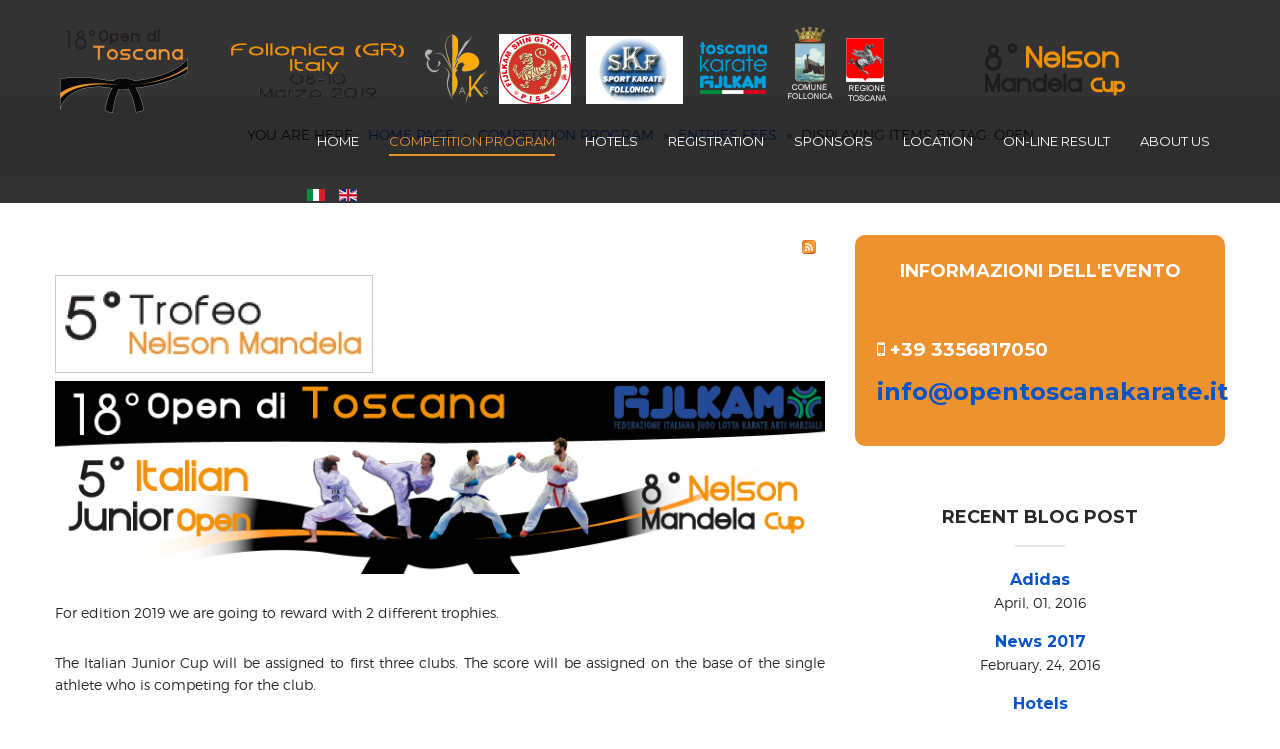

--- FILE ---
content_type: text/html; charset=utf-8
request_url: https://www.opentoscanakarate.it/en/competition-program/costi-iscrizione/itemlist/tag/Open.html
body_size: 5128
content:
<!DOCTYPE html>
<html prefix="og: http://ogp.me/ns#" xmlns="http://www.w3.org/1999/xhtml" xml:lang="en-gb" lang="en-gb" dir="ltr">
<head>
	<meta name="viewport" content="width=device-width, initial-scale=1.0" />
	<base href="https://www.opentoscanakarate.it/en/competition-program/costi-iscrizione/itemlist/tag/Open.html" />
	<meta http-equiv="content-type" content="text/html; charset=utf-8" />
	<meta property="og:url" content="https://www.opentoscanakarate.it/en/competition-program/costi-iscrizione/itemlist/tag/Open.html" />
	<meta property="og:title" content="Displaying items by tag: Open" />
	<meta property="og:type" content="website" />
	<meta name="generator" content="Joomla! - Open Source Content Management" />
	<title>Displaying items by tag: Open</title>
	<link href="/en/competition-program/costi-iscrizione/itemlist/tag/Open.feed?type=rss&amp;start=0" rel="alternate" type="application/rss+xml" title="RSS 2.0" />
	<link href="/en/competition-program/costi-iscrizione/itemlist/tag/Open.feed?type=atom&amp;start=0" rel="alternate" type="application/atom+xml" title="Atom 1.0" />
	<link href="/templates/jf_event-up/favicon.ico" rel="shortcut icon" type="image/vnd.microsoft.icon" />
	<link href="https://www.opentoscanakarate.it/en/component/search/?Itemid=147&amp;task=tag&amp;tag=Open&amp;format=opensearch" rel="search" title="Search Open Toscana Karate" type="application/opensearchdescription+xml" />
	<link href="https://cdnjs.cloudflare.com/ajax/libs/simple-line-icons/2.4.1/css/simple-line-icons.min.css" rel="stylesheet" type="text/css" />
	<link href="/templates/jf_event-up/css/k2.css?v=2.9.0" rel="stylesheet" type="text/css" />
	<link href="https://fonts.googleapis.com/css?family=Montserrat:400,700" rel="stylesheet" type="text/css" />
	<link href="/templates/jf_event-up/css/font-awesome.css" rel="stylesheet" type="text/css" />
	<link href="/templates/jf_event-up/css/template.css" rel="stylesheet" type="text/css" />
	<link href="/templates/jf_event-up/css/jquery.fancybox.css" rel="stylesheet" type="text/css" />
	<link href="/media/mod_languages/css/template.css?f1eefebc545711261e03cf08bd5adaa6" rel="stylesheet" type="text/css" />
	<script src="/media/jui/js/jquery.min.js?f1eefebc545711261e03cf08bd5adaa6" type="text/javascript"></script>
	<script src="/media/jui/js/jquery-noconflict.js?f1eefebc545711261e03cf08bd5adaa6" type="text/javascript"></script>
	<script src="/media/jui/js/jquery-migrate.min.js?f1eefebc545711261e03cf08bd5adaa6" type="text/javascript"></script>
	<script src="/media/k2/assets/js/k2.frontend.js?v=2.9.0&amp;sitepath=/" type="text/javascript"></script>
	<script src="/media/jui/js/bootstrap.min.js?f1eefebc545711261e03cf08bd5adaa6" type="text/javascript"></script>
	<script src="/templates/jf_event-up/scripts/js/jquery.fancybox.pack.js" type="text/javascript"></script>
	<script src="/templates/jf_event-up/scripts/js/jquery.stellar.min.js" type="text/javascript"></script>
	<script src="/templates/jf_event-up/scripts/js/template.js" type="text/javascript"></script>
	<script src="/media/system/js/html5fallback.js" type="text/javascript"></script>
	<script type="text/javascript">
jQuery(function($){ initTooltips(); $("body").on("subform-row-add", initTooltips); function initTooltips (event, container) { container = container || document;$(container).find(".hasTooltip").tooltip({"html": true,"container": "body"});} });
	</script>


			<style type="text/css">
		a {
			color: #0854c7;
		}
		.navbar-inner, .nav-list > .active > a, .nav-list > .active > a:hover, .dropdown-menu li > a:hover, .dropdown-menu .active > a, .dropdown-menu .active > a:hover, .nav-pills > .active > a, .nav-pills > .active > a:hover,
		.btn-primary {
			background: #0854c7;
		}
	</style>
		<!--[if lt IE 9]>
		<script src="/media/jui/js/html5.js"></script>
	<![endif]-->
		<script>
		(function($) {	
			$(document).ready(function() {
				$(".navigation ul.nav > li > a").each(function(){
					var str = $(this).attr("href");
					var n = str.indexOf("#");
					if(n >= 0) {
						$(this).attr("href", "/"+$(this).attr("href"));
					}
				});
			});
		})(jQuery);
	</script>
	</head>

<body class="site  com_k2 view-itemlist no-layout task-tag itemid-147">
	<div id="fb-root"></div>
	<script>(function(d, s, id) {
	  var js, fjs = d.getElementsByTagName(s)[0];
	  if (d.getElementById(id)) return;
	  js = d.createElement(s); js.id = id;
	  js.src = "//connect.facebook.net/en_US/sdk.js#xfbml=1&version=v2.4&appId=393248360736193";
	  fjs.parentNode.insertBefore(js, fjs);
	}(document, 'script', 'facebook-jssdk'));</script>
	
	<!-- Header -->
	<div class="header ">		
			
		<div class="header-bottom clearfix">
			<div class="container">
				<a class="brand pull-left" href="/">
					<img src="https://www.opentoscanakarate.it/images/Immagini/banner-sito_2019.png" alt="Open Toscana Karate" />									</a>
								<nav class="navigation pull-right">
					<div class="navbar pull-left">
						<a class="btn-navbar collapsed" data-toggle="collapse" data-target=".nav-collapse">
							<span class="icon-bar"></span>
							<span class="icon-bar"></span>
							<span class="icon-bar"></span>
						</a>
					</div>
					<div class="nav-collapse">
						<ul class="nav menu mod-list">
<li class="item-136 default"><a href="/en/" >Home</a></li><li class="item-137 active deeper parent"><a href="/en/competition-program.html" >Competition program</a><ul class="nav-child unstyled small"><li class="item-146"><a href="/en/competition-program/classi-e-categorie-di-peso.html" >Categories</a></li><li class="item-147 current active"><a href="/en/competition-program/costi-iscrizione.html" >Entries Fees</a></li><li class="item-148"><a href="/en/competition-program/classi-e-categorie-di-peso-2.html" >Timetable</a></li><li class="item-150"><a href="/en/competition-program/classi-e-categorie-di-peso-3.html" >Trophies</a></li></ul></li><li class="item-138"><a href="/en/hotels.html" >Hotels</a></li><li class="item-139"><a href="/en/registration.html" >Registration</a></li><li class="item-140"><a href="#sponsors" >Sponsors</a></li><li class="item-141"><a href="/en/location.html" >Location</a></li><li class="item-142"><a href="#risultati" >On-line result</a></li><li class="item-143 deeper parent"><a href="/en/about-us.html" >About us</a><ul class="nav-child unstyled small"><li class="item-144"><a href="/en/about-us/comitato-organizzatore.html" >Tuscany Open Staff</a></li><li class="item-145"><a href="/en/about-us/contatti.html" >Contact us</a></li></ul></li></ul>
<div class="mod-languages">

	<ul class="lang-inline" dir="ltr">
						<li>
			<a href="/it/">
												<img src="/media/mod_languages/images/it.gif" alt="Italiano" title="Italiano" />										</a>
			</li>
											<li class="lang-active">
			<a href="https://www.opentoscanakarate.it/en/competition-program/costi-iscrizione/itemlist/tag/Open.html">
												<img src="/media/mod_languages/images/en.gif" alt="English (UK)" title="English (UK)" />										</a>
			</li>
				</ul>

</div>

					</div>
				</nav>
						
			</div>
		</div>		
	</div>
	
		<div id="jfsearch">
		<div class="search">
	<form action="/en/competition-program/costi-iscrizione.html" method="post" class="form-inline">
		<label for="mod-search-searchword" class="element-invisible">Search ...</label> <input name="searchword" id="mod-search-searchword" maxlength="200"  class="inputbox search-query" type="search" placeholder="Scrivi quello che stai cercando..." /> <button onclick="this.form.searchword.focus();"><i class="fa fa-search"></i></button>		<input type="hidden" name="task" value="search" />
		<input type="hidden" name="option" value="com_search" />
		<input type="hidden" name="Itemid" value="147" />
	</form>
</div>

	</div>
			<div id="jfshare">
		<div class="moduletable module"><h3 class="module-title">Share this page</h3>

<div class="custom"  >
	<p><a target="_blank" class="share-item" href="https://www.facebook.com/sharer/sharer.php?u=http://www.joomfreak.com/"><i class="fa fa-facebook-square"></i>facebook</a> <a target="_blank" class="share-item" href="https://twitter.com/home?status=joomfreak - http://www.joomfreak.com/"><i class="fa fa-twitter-square"></i>twitter</a> <a target="_blank" href="https://plus.google.com/share?url=http://www.joomfreak.com/" class="share-item"><i class="fa fa-google-plus-square"></i>google plus</a></p></div>
</div>
	</div>
		
		
	<div class="wrap">
				<div id="breadcrumb">
			<div class="container">
				
<ul itemscope itemtype="https://schema.org/BreadcrumbList" class="breadcrumb">
			<li>
			You are here: &#160;
		</li>
	
				<li itemprop="itemListElement" itemscope itemtype="https://schema.org/ListItem">
									<a itemprop="item" href="/en/" class="pathway"><span itemprop="name">Home Page</span></a>
				
									<span class="divider">
						»					</span>
								<meta itemprop="position" content="1">
			</li>
					<li itemprop="itemListElement" itemscope itemtype="https://schema.org/ListItem">
									<a itemprop="item" href="/en/competition-program.html" class="pathway"><span itemprop="name">Competition program</span></a>
				
									<span class="divider">
						»					</span>
								<meta itemprop="position" content="2">
			</li>
					<li itemprop="itemListElement" itemscope itemtype="https://schema.org/ListItem">
									<a itemprop="item" href="/en/competition-program/costi-iscrizione.html" class="pathway"><span itemprop="name">Entries Fees</span></a>
				
									<span class="divider">
						»					</span>
								<meta itemprop="position" content="3">
			</li>
					<li itemprop="itemListElement" itemscope itemtype="https://schema.org/ListItem" class="active">
				<span itemprop="name">
					Displaying items by tag: Open				</span>
				<meta itemprop="position" content="4">
			</li>
		</ul>

			</div>
		</div>
			
		<!-- Body -->
		<div class="body">
			<div class="container">
				<div class="row">
					<div id="content" class="span8">
						<!-- Begin Content -->
						
						<div id="system-message-container">
	</div>

						
<!-- Start K2 Tag Layout -->
<div id="k2Container" class="tagView">

	
		<!-- RSS feed icon -->
	<div class="k2FeedIcon">
		<a href="/en/competition-program/costi-iscrizione/itemlist/tag/Open.feed?start=0" title="Subscribe to this RSS feed">
			<span>Subscribe to this RSS feed</span>
		</a>
		<div class="clr"></div>
	</div>
	
		<div class="tagItemList">
		
		<!-- Start K2 Item Layout -->
		<div class="tagItemView">

			<div class="tagItemHeader">
							
			  		  </div>

		  <div class="tagItemBody">
			  			  <!-- Item Image -->
			  <div class="tagItemImageBlock">
				  <span class="tagItemImage">
				    <a href="/en/competition-program/classi-e-categorie-di-peso-3/item/127-trophies.html" title="Trophies">
				    	<img src="/media/k2/items/cache/9ded0288e863fbe79d863f606cb05c21_Generic.jpg" alt="Trophies" style="width:300px; height:auto;" />
				    </a>
				  </span>
				  <div class="clr"></div>
			  </div>
			  			  
			  			  <!-- Item introtext -->
			  <div class="tagItemIntroText">
			  	<p style="text-align: center;"><img src="/images/Immagini/banner-01.png" width="800" /></p>
<p style="text-align: justify;">For edition 2019 we are going to reward with 2 different trophies. </p>
<p style="text-align: justify;">The Italian Junior Cup will be assigned to first three clubs. The score will be assigned on the base of the single athlete who is competing for the club.</p>
<p style="text-align: justify;">The 6 Nelson Mandela trophy will be given to the best region/nation who is collecting the higher score from its athletes.</p>
<p style="text-align: justify;">The score is based on the summation of two specialities (kata and kumite) and it is calculated by the following table:</p>
<p style="text-align: justify;">1° place --&gt; 10 score<br />2° <span>place</span> --&gt; 8 <span>score</span><br />3° <span>place</span> --&gt; 6 <span>score</span><br />5° <span>place</span> --&gt; 4 <span>score</span><br />7° <span>place</span> --&gt; 2 <span>score</span><br />from 9° <span>place</span> --&gt; 1 <span>score</span> </p>			  </div>
			  
			  <div class="clr"></div>
		  </div>
		  
		  <div class="clr"></div>
		  
		  		  
						
						<!-- Item "read more..." link -->
			<div class="tagItemReadMore">
				<a class="k2ReadMore" href="/en/competition-program/classi-e-categorie-di-peso-3/item/127-trophies.html">
					Read more				</a>
			</div>
			
			<div class="clr"></div>
		</div>
		<!-- End K2 Item Layout -->
		
			</div>

	<!-- Pagination -->
	
		
</div>
<!-- End K2 Tag Layout -->

<!-- JoomlaWorks "K2" (v2.9.0) | Learn more about K2 at http://getk2.org -->


						
						<!-- End Content -->
					</div>
											<div id="aside" class="span4">
							<!-- Begin Right Sidebar -->
							<div class="moduletable module-purple"><h3 class="module-title">Informazioni dell'evento</h3>

<div class="custom-purple"  >
	<h1><span style="font-size: 14pt;"><i class="fa fa-mobile-phone"></i></span><span style="font-size: 14pt;"> +39 3356817050</span><br /><span style="font-size: 18pt;"><a href="mailto:info@opentoscanakarate.it" rel="alternate">info@opentoscanakarate.it</a></span></h1></div>
</div><div class="moduletable module"><h3 class="module-title">Recent blog post</h3>
<div id="k2ModuleBox88" class="k2ItemsBlock">

	
	  <ul>
        <li class="even">

      <!-- Plugins: BeforeDisplay -->
      
      <!-- K2 Plugins: K2BeforeDisplay -->
      
      
            <a class="moduleItemTitle" href="/en/competition-program/costi-iscrizione/item/153-adidas.html">Adidas</a>
      
      
      <!-- Plugins: AfterDisplayTitle -->
      
      <!-- K2 Plugins: K2AfterDisplayTitle -->
      
      <!-- Plugins: BeforeDisplayContent -->
      
      <!-- K2 Plugins: K2BeforeDisplayContent -->
      
      
      
      <div class="clr"></div>

      
      <div class="clr"></div>

      <!-- Plugins: AfterDisplayContent -->
      
      <!-- K2 Plugins: K2AfterDisplayContent -->
      
            <span class="moduleItemDateCreated">April, 01, 2016</span>
      
      
      
      
			
			
			
      <!-- Plugins: AfterDisplay -->
      
      <!-- K2 Plugins: K2AfterDisplay -->
      
      <div class="clr"></div>
    </li>
        <li class="odd">

      <!-- Plugins: BeforeDisplay -->
      
      <!-- K2 Plugins: K2BeforeDisplay -->
      
      
            <a class="moduleItemTitle" href="/en/competition-program/costi-iscrizione/item/133-news-2017.html">News 2017</a>
      
      
      <!-- Plugins: AfterDisplayTitle -->
      
      <!-- K2 Plugins: K2AfterDisplayTitle -->
      
      <!-- Plugins: BeforeDisplayContent -->
      
      <!-- K2 Plugins: K2BeforeDisplayContent -->
      
      
      
      <div class="clr"></div>

      
      <div class="clr"></div>

      <!-- Plugins: AfterDisplayContent -->
      
      <!-- K2 Plugins: K2AfterDisplayContent -->
      
            <span class="moduleItemDateCreated">February, 24, 2016</span>
      
      
      
      
			
			
			
      <!-- Plugins: AfterDisplay -->
      
      <!-- K2 Plugins: K2AfterDisplay -->
      
      <div class="clr"></div>
    </li>
        <li class="even lastItem">

      <!-- Plugins: BeforeDisplay -->
      
      <!-- K2 Plugins: K2BeforeDisplay -->
      
      
            <a class="moduleItemTitle" href="/en/hotels/item/132-hotels.html">Hotels</a>
      
      
      <!-- Plugins: AfterDisplayTitle -->
      
      <!-- K2 Plugins: K2AfterDisplayTitle -->
      
      <!-- Plugins: BeforeDisplayContent -->
      
      <!-- K2 Plugins: K2BeforeDisplayContent -->
      
      
      
      <div class="clr"></div>

      
      <div class="clr"></div>

      <!-- Plugins: AfterDisplayContent -->
      
      <!-- K2 Plugins: K2AfterDisplayContent -->
      
            <span class="moduleItemDateCreated">February, 24, 2016</span>
      
      
      
      
			
			
			
      <!-- Plugins: AfterDisplay -->
      
      <!-- K2 Plugins: K2AfterDisplay -->
      
      <div class="clr"></div>
    </li>
        <li class="clearList"></li>
  </ul>
  
	
	
</div>
</div><div class="moduletable module"><h3 class="module-title">Tag Cloud</h3>
<div id="k2ModuleBox104" class="k2TagCloudBlock">
            <a href="/en/competition-program/costi-iscrizione/itemlist/tag/adidas.html" style="font-size:75%" title="1 items tagged with adidas">
        adidas    </a>
                <a href="/en/competition-program/costi-iscrizione/itemlist/tag/categorie.html" style="font-size:185%" title="3 items tagged with categorie">
        categorie    </a>
                <a href="/en/competition-program/costi-iscrizione/itemlist/tag/contatti.html" style="font-size:75%" title="1 items tagged with contatti">
        contatti    </a>
                <a href="/en/competition-program/costi-iscrizione/itemlist/tag/costi.html" style="font-size:75%" title="1 items tagged with costi">
        costi    </a>
                <a href="/en/competition-program/costi-iscrizione/itemlist/tag/email.html" style="font-size:75%" title="1 items tagged with email">
        email    </a>
                <a href="/en/competition-program/costi-iscrizione/itemlist/tag/Follonica.html" style="font-size:130%" title="2 items tagged with Follonica">
        Follonica    </a>
                <a href="/en/competition-program/costi-iscrizione/itemlist/tag/hotel.html" style="font-size:75%" title="1 items tagged with hotel">
        hotel    </a>
                <a href="/en/competition-program/costi-iscrizione/itemlist/tag/info.html" style="font-size:75%" title="1 items tagged with info">
        info    </a>
                <a href="/en/competition-program/costi-iscrizione/itemlist/tag/jute.html" style="font-size:75%" title="1 items tagged with jute">
        jute    </a>
                <a href="/en/competition-program/costi-iscrizione/itemlist/tag/mandela.html" style="font-size:75%" title="1 items tagged with mandela">
        mandela    </a>
                <a href="/en/competition-program/costi-iscrizione/itemlist/tag/Master.html" style="font-size:130%" title="2 items tagged with Master">
        Master    </a>
                <a href="/en/competition-program/costi-iscrizione/itemlist/tag/NEWS.html" style="font-size:75%" title="1 items tagged with NEWS">
        NEWS    </a>
                <a href="/en/competition-program/costi-iscrizione/itemlist/tag/Open.html" style="font-size:75%" title="1 items tagged with Open">
        Open    </a>
                <a href="/en/competition-program/costi-iscrizione/itemlist/tag/orari.html" style="font-size:75%" title="1 items tagged with orari">
        orari    </a>
                <a href="/en/competition-program/costi-iscrizione/itemlist/tag/organizzazione.html" style="font-size:75%" title="1 items tagged with organizzazione">
        organizzazione    </a>
                <a href="/en/competition-program/costi-iscrizione/itemlist/tag/palagolfo.html" style="font-size:75%" title="1 items tagged with palagolfo">
        palagolfo    </a>
                <a href="/en/competition-program/costi-iscrizione/itemlist/tag/prenotazione.html" style="font-size:75%" title="1 items tagged with prenotazione">
        prenotazione    </a>
                <a href="/en/competition-program/costi-iscrizione/itemlist/tag/prezzo.html" style="font-size:75%" title="1 items tagged with prezzo">
        prezzo    </a>
                <a href="/en/competition-program/costi-iscrizione/itemlist/tag/regolamento.html" style="font-size:75%" title="1 items tagged with regolamento">
        regolamento    </a>
                <a href="/en/competition-program/costi-iscrizione/itemlist/tag/telefono.html" style="font-size:75%" title="1 items tagged with telefono">
        telefono    </a>
                <a href="/en/competition-program/costi-iscrizione/itemlist/tag/trofei.html" style="font-size:75%" title="1 items tagged with trofei">
        trofei    </a>
            <div class="clr"></div>
</div>
</div>
							<!-- End Right Sidebar -->
						</div>
									</div>
			</div>
		</div>
		
				
				
				
				
				
				
				
				
				
				
				
		<div>
			<a href="#" id="scroll-up"></a>
		</div>
		
		<!-- Footer -->
		<div class="footer">
			<div class="container">
									<div class="footer-top">
						<div class="row">
							<div class=" span4"><h3 class="module-title">Hotel Line</h3>

<div class="custom"  >
	<p>Booking center</p>
<p>Follonica Sport Eventi<br /><span style="font-size: 10pt;"><i class="fa fa-phone"></i> +39 0566 58699 - 3662552833</span><br /><span style="font-size: 10pt;"><a href="mailto:follonicasporteventi@gmail.com">follonicasporteventi@gmail.com</a> <br /></span></p></div>
</div><div class=" span4"><h3 class="module-title">Twitter widget</h3>

<div class="custom"  >
	<a class="twitter-timeline" data-height="500" data-dnt="true" href="https://twitter.com/ToscanaKarate?ref_src=twsrc%5Etfw">Tweets by ToscanaKarate</a> <script async src="https://platform.twitter.com/widgets.js" charset="utf-8"></script> </div>
</div><div class=" span4"><h3 class="module-title">Event by</h3>

<div class="custom"  >
	<p>Organized by</p>
<p><img src="/images/Immagini/logo_aks50x50.png" alt="" /><br />AKS</p>
<p>with the collaboration of</p>
<p>SHINGITAI PISA</p>
<p> <img src="/images/logo_shingitai_small.png" alt="" width="50" /></p>
<p>SK FOLLONICA</p>
<p><span>with the support of the "Comitato Regionale Toscano Settore Karate"</span></p>
<p><img src="/images/rtk.png" alt="" width="50" /></p>
<p>And</p>
<p>Comune di Follonica</p>
<p>Regione Toscana</p></div>
</div><div class=" span4"><h3 class="module-title">Info Line</h3>

<div class="custom"  >
	<p><span style="font-size: 10pt;">Info</span><br /><span style="font-size: 10pt;"><i class="fa fa-phone"></i> +39 3356817050</span><br /><span style="font-size: 10pt;"><a href="mailto:info@opentoscanakarate.it" rel="alternate">info@opentoscanakarate.it</a></span></p></div>
</div>
						</div>
					</div>
								<div class="footer-bottom">
										<div class="footer-social">
						<ul>
														<li>
								<a id="twitter" href="https://twitter.com/ToscanaKarate" target="_blank"></a>
							</li>
														
																												<li>
								<a id="googleplus" href="#" target="_blank"></a>
							</li>
																					<li>
								<a id="rss" href="#" target="_blank"></a>
							</li>
																												<li>
								<a id="facebook" href="https://www.facebook.com/Open-Toscana-Karate-922378637815966/" target="_blank"></a>
							</li>
																					<li>
								<a id="youtube" href="#" target="_blank"></a>
							</li>
													</ul>
					</div>
										
					<div class="copyright">
						<div class="jf">
							<a title="" href="http://www.joomfreak.com" target="_blank" class="jflink">joomfreak</a>
						</div>
												Powered by <a href="http://www.kreatif.it/" target="_blank">Kreatif</a>
					</div>
				</div>
			</div>
		</div>
	</div>
	
</body>
</html>


--- FILE ---
content_type: application/javascript
request_url: https://www.opentoscanakarate.it/templates/jf_event-up/scripts/js/template.js
body_size: 125
content:
/**
 * @package     Joomla.Site
 * @subpackage  Templates.protostar
 * @copyright   Copyright (C) 2005 - 2015 Open Source Matters, Inc. All rights reserved.
 * @license     GNU General Public License version 2 or later; see LICENSE.txt
 * @since       3.2
 */

(function($) {
	$(window).on("resize", function(){
		$("#slideshow").css({ 'height' : $(window).height()});
	});
	
	$(window).load(function () {
		$(window).stellar({
			parallaxBackgrounds: true
		});
	});
	
	$(window).scroll(function() {
		var top = $(window).scrollTop();
		if (top == 0) {
			$('body').removeClass('scrolled');
		} else {
			$('body').addClass('scrolled');
		}
		
		($(window).scrollTop() > 300 ) ? $('#scroll-up').addClass('is-visible') : $('#scroll-up').removeClass('is-visible');
	});

	$(document).ready(function() {
		
		$("#slideshow").css({ 'height' : $(window).height()});
		
		topMenu = $(".header-bottom"); 
		topMenuHeight = topMenu.outerHeight();
		menuItems = $(".navigation ul.nav > li > a");
		//alert(topMenuHeight);

		menuItems.click(function(e){ 
			$(".navigation ul.nav > li").removeClass('active');
			$(this).parent().addClass('active');
			var href = $(this).attr("href"),
			    offsetTop = href === "#" ? 0 : $(href).offset().top-topMenuHeight+12;
			$('html, body').stop().animate({ 
				scrollTop: offsetTop},{
				duration: 500, 
				easing: 'easeOutCubic',
				complete: window.reflow
			});
			e.preventDefault();
		});

		$('#scroll-down').click(function(e){
			e.preventDefault();
			$('html, body').stop().animate({	
				scrollTop: $('.wrap').offset().top-topMenuHeight+12 
			},800)
			return false;
		});	
		
		$('#scroll-up').click(function(e){
			e.preventDefault();
			$('html, body').stop().animate({	
				scrollTop: 0 
			},800)
			return false;
		});	
		
		$('.fancybox').fancybox({
			closeBtn : false,
			afterLoad: function() {
				$('<a href="javascript:;" class="fancybox-close" title="Close">x</a>').appendTo('.fancybox-overlay');
			},
			afterShow : function() {
				$('.fancybox-close').click(function() {
					$.fancybox.close();
				})
			}
		});
	
	});
})(jQuery);